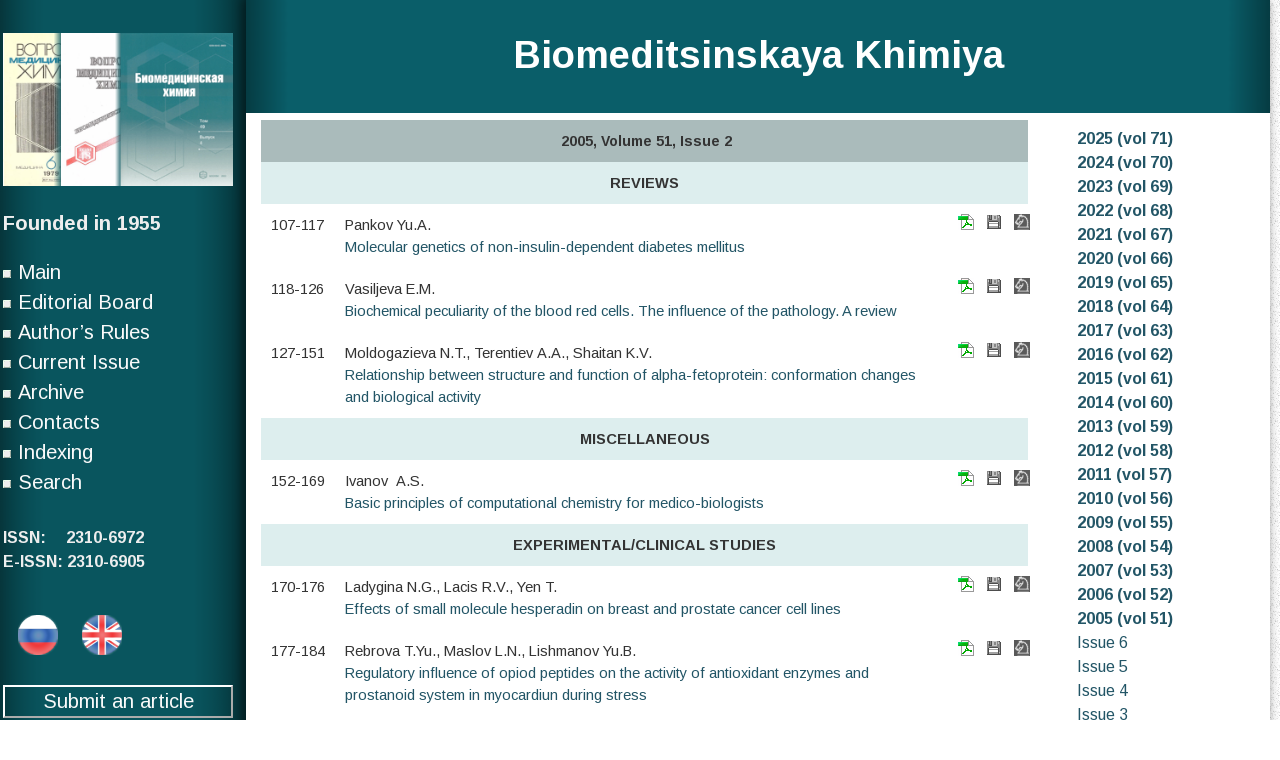

--- FILE ---
content_type: text/html; charset=UTF-8
request_url: http://pbmc.ibmc.msk.ru/en/issues-en/PBMC-2005-51-2/
body_size: 37778
content:
<script type="text/javascript">    
  if (window.parent.frames.length > 0) {
	//
	alert('No iframe!');
	document.write('<h1>No iframe</h1>');
	document.location.href = "no.html";
    //window.stop();
	
  }
</script>

<!DOCTYPE html>
<html class="no-js" lang="en-GB" xml:lang="en_GB">
<head>
<meta http-equiv="Content-Type" content="text/html; charset=UTF-8">
<title>2005-51-2</title>	
	<link rel="shortcut icon" href="/img/favicon.ico" type="image/x-icon">

	
	<link rel="stylesheet" type="text/css" media="all" href="http://pbmc.ibmc.msk.ru/wp-content/themes/diary/diary/style.css" />
	<link rel="pingback" href="http://pbmc.ibmc.msk.ru/xmlrpc.php" />
			<!--[if lt IE 9]>
	<script src="http://html5shim.googlecode.com/svn/trunk/html5.js"></script>
	<![endif]-->
	<link href='http://fonts.googleapis.com/css?family=Arimo:400,700,400italic,700italic&subset=latin,cyrillic' rel='stylesheet' type='text/css'>
<script type="text/javascript" src="https://ajax.googleapis.com/ajax/libs/jquery/1.6.1/jquery.min.js?ver=1.6.1"></script>
<script src="http://pbmc.ibmc.msk.ru/wp-content/themes/diary/diary/js/modernizr.min.js"></script>
<script src="http://pbmc.ibmc.msk.ru/wp-content/themes/diary/diary/js/customscript.js" type="text/javascript"></script>
<style type="text/css">
.form-wrapper button {background-color:#0a5e69; }
.single_post a, a:hover, .textwidget a, #commentform a, .sidebar.c-4-12 a:hover, .copyrights a:hover, a, #commentform input#submit:hover {color:#0a5e69; }
.form-wrapper button:before { border-right-color: #0a5e69; }
</style>
	<link rel='dns-prefetch' href='//s.w.org' />
<link rel="alternate" type="application/rss+xml" title="Biomeditsinskaya Khimiya &raquo; Feed" href="http://pbmc.ibmc.msk.ru/en/feed/" />
<link rel="alternate" type="application/rss+xml" title="Biomeditsinskaya Khimiya &raquo; Comments Feed" href="http://pbmc.ibmc.msk.ru/en/comments/feed/" />
		<script type="text/javascript">
			window._wpemojiSettings = {"baseUrl":"https:\/\/s.w.org\/images\/core\/emoji\/11.2.0\/72x72\/","ext":".png","svgUrl":"https:\/\/s.w.org\/images\/core\/emoji\/11.2.0\/svg\/","svgExt":".svg","source":{"concatemoji":"http:\/\/pbmc.ibmc.msk.ru\/wp-includes\/js\/wp-emoji-release.min.js?ver=5.1"}};
			!function(a,b,c){function d(a,b){var c=String.fromCharCode;l.clearRect(0,0,k.width,k.height),l.fillText(c.apply(this,a),0,0);var d=k.toDataURL();l.clearRect(0,0,k.width,k.height),l.fillText(c.apply(this,b),0,0);var e=k.toDataURL();return d===e}function e(a){var b;if(!l||!l.fillText)return!1;switch(l.textBaseline="top",l.font="600 32px Arial",a){case"flag":return!(b=d([55356,56826,55356,56819],[55356,56826,8203,55356,56819]))&&(b=d([55356,57332,56128,56423,56128,56418,56128,56421,56128,56430,56128,56423,56128,56447],[55356,57332,8203,56128,56423,8203,56128,56418,8203,56128,56421,8203,56128,56430,8203,56128,56423,8203,56128,56447]),!b);case"emoji":return b=d([55358,56760,9792,65039],[55358,56760,8203,9792,65039]),!b}return!1}function f(a){var c=b.createElement("script");c.src=a,c.defer=c.type="text/javascript",b.getElementsByTagName("head")[0].appendChild(c)}var g,h,i,j,k=b.createElement("canvas"),l=k.getContext&&k.getContext("2d");for(j=Array("flag","emoji"),c.supports={everything:!0,everythingExceptFlag:!0},i=0;i<j.length;i++)c.supports[j[i]]=e(j[i]),c.supports.everything=c.supports.everything&&c.supports[j[i]],"flag"!==j[i]&&(c.supports.everythingExceptFlag=c.supports.everythingExceptFlag&&c.supports[j[i]]);c.supports.everythingExceptFlag=c.supports.everythingExceptFlag&&!c.supports.flag,c.DOMReady=!1,c.readyCallback=function(){c.DOMReady=!0},c.supports.everything||(h=function(){c.readyCallback()},b.addEventListener?(b.addEventListener("DOMContentLoaded",h,!1),a.addEventListener("load",h,!1)):(a.attachEvent("onload",h),b.attachEvent("onreadystatechange",function(){"complete"===b.readyState&&c.readyCallback()})),g=c.source||{},g.concatemoji?f(g.concatemoji):g.wpemoji&&g.twemoji&&(f(g.twemoji),f(g.wpemoji)))}(window,document,window._wpemojiSettings);
		</script>
		<style type="text/css">
img.wp-smiley,
img.emoji {
	display: inline !important;
	border: none !important;
	box-shadow: none !important;
	height: 1em !important;
	width: 1em !important;
	margin: 0 .07em !important;
	vertical-align: -0.1em !important;
	background: none !important;
	padding: 0 !important;
}
</style>
	<script type='text/javascript' src='http://pbmc.ibmc.msk.ru/wp-includes/js/jquery/jquery.js?ver=1.12.4'></script>
<script type='text/javascript' src='http://pbmc.ibmc.msk.ru/wp-includes/js/jquery/jquery-migrate.min.js?ver=1.4.1'></script>
<link rel='https://api.w.org/' href='http://pbmc.ibmc.msk.ru/wp-json/' />
<link rel="EditURI" type="application/rsd+xml" title="RSD" href="http://pbmc.ibmc.msk.ru/xmlrpc.php?rsd" />
<link rel="wlwmanifest" type="application/wlwmanifest+xml" href="http://pbmc.ibmc.msk.ru/wp-includes/wlwmanifest.xml" /> 
<!--Theme by MyThemeShop.com-->
<link rel="canonical" href="http://pbmc.ibmc.msk.ru/en/issues-en/" />
<link rel='shortlink' href='http://pbmc.ibmc.msk.ru/?p=104' />
<link rel="alternate" type="application/json+oembed" href="http://pbmc.ibmc.msk.ru/wp-json/oembed/1.0/embed?url=http%3A%2F%2Fpbmc.ibmc.msk.ru%2Fen%2Fissues-en%2F" />
<link rel="alternate" href="http://pbmc.ibmc.msk.ru/ru/issues-ru/" hreflang="ru" />
<link rel="alternate" href="http://pbmc.ibmc.msk.ru/en/issues-en/" hreflang="en" />
</head>


<body id ="blog" class="page-template-default page page-id-104 main">

<div id="mfc" style="position: absolute;" class="main-container">

<script type="text/javascript">
var w=(window.innerWidth-document.getElementById("mfc").offsetWidth)/2-10;
document.getElementById("mfc").style.left=""+w+"px";

window.addEventListener('resize', function(event) {
    var w=(window.innerWidth-document.getElementById("mfc").offsetWidth)/2-10;
	document.getElementById("mfc").style.left=""+w+"px";
}, true);
</script>

	<div class="container" >
		<header class="main-header" style="background-color:#0a5e69;background-image: url(/wp-content/themes/diary/diary/images/bg_left.png), url(/wp-content/themes/diary/diary/images/bg_right.png);background-repeat: repeat-y, repeat-y;background-position: left, right;">
			<div id="header">
										<h2 id="logo">
							<a style="color:#fff;" href="http://pbmc.ibmc.msk.ru/en/journal-en">Biomeditsinskaya Khimiya</a>
						</h2><br/><!-- END #logo -->
							</div><!--#header-->
	</header><div class="single">
	<div class="content">
		<article class="article">
			<div id="content_box" >
									<div id="post-104" class="g post post-104 page type-page status-publish hentry">
                    <div class="single_post">
				<!--	<header>
						<h1 class="title single-title">Issues-en</h1>
					</header> headline_area-->
						<div class="post-single-content box mark-links">
							<style>
.single_post{padding:0px;}
table,tr,td{
vertical-align:top;
border-collapse:collapse;
border-style:none;
padding:0px;
}
.tm{
padding:0px 0px;
margin: 0px ;
line-height: 1.5;
}
.f_r{
width:100%; 
height:100%; 
bottom:0px;
}
.strt{
font-style:bold;
font-size:14pt;
}
a:link, a:visited {
	text-decoration: none;
	color: #256;
	border: none;
}
.punkt{
line-height: 150% ; vertical-align:top; font-size: 11pt; padding:10px;
}

.arti{
font:normal 80% Tahoma, Verdana, Helvetica, sans-serif;
line-height: 150%;
text-align:left;
width:100%;
margin:0px;
padding:4px 0px;
font-size: 12px;
}
</style>
<script>function changeDisp(div_id, class_names) {
			var elements = document.getElementsByClassName(class_names);

			if(!document.getElementById(div_id).style.display){
				   document.getElementById(div_id).style.display='none';
			}
			else{
				var i=0;
				for(i=0; i<elements.length; i++) {
					elements[i].style.display = 'none';
				}
				document.getElementById(div_id).style.display='inline';
			}
}
function make_bright(div_id, class_names){
		var elements = document.getElementsByClassName(class_names);
		for(var i=0; i<elements.length; i++) {
			elements[i].style.color = '#aaa';
		}
		document.getElementById(div_id).style.color='#333';
}
function open_close(div_id, butt_id, lang){
		var sig_op="<b>Показать</b>";
		var sig_cl="<b>Скрыть</b>";
		if(lang=="en"){
			sig_op="<b>Show</b>";
			sig_cl="<b>Hide</b>";
		}
		if(document.getElementById(div_id).style.display=='none'){
				document.getElementById(div_id).style.display='inline';
				document.getElementById(butt_id).innerHTML=sig_cl;
		}
		else{
				document.getElementById(div_id).style.display='none';
				document.getElementById(butt_id).innerHTML=sig_op;
		}
			
}</script><table id='0t' class='tm' width='1000px'><tr><td width='800px' height='100%'  ><table  class='punkt' ><tr><td colspan=3 style='background-color:#AABBBB;font-size:14px;text-align:center;padding:10px;'>
				<b>&nbsp;2005, Volume 51, Issue 2</b></td></tr><tr><td colspan=3 style='background-color:#DEE;text-align:center;padding:10px;'><b>REVIEWS</b></td></tr><tr>
   <td class='punkt'><nobr>107-117</nobr></td>
   <td class='punkt'>Pankov&nbsp;Yu.A.<br/><a class='class1' target='_parent' href='/en/article-en/PBMC-2005-51-2-107'>Molecular genetics of non-insulin-dependent diabetes mellitus</a>
   </td>   
   <td class='punkt' style='width:60px;'> <nobr>   <a target='_blank' href='/pdf/PBMC-2005-51-2-107'><img title=PDF&nbsp;file src='/img/16/icon-pdf-small1.gif'/></a>   &nbsp; <img src='/img/16/disket1.gif' title='Supplementary materials' />  &nbsp;  <img title='Springer link' src='/img/16/springer1.gif'/>  </nobr> </td>
	</tr><tr>
   <td class='punkt'><nobr>118-126</nobr></td>
   <td class='punkt'>Vasiljeva&nbsp;E.M.<br/><a class='class1' target='_parent' href='/en/article-en/PBMC-2005-51-2-118'>Biochemical peculiarity of the blood red cells. The influence of the pathology. A review</a>
   </td>   
   <td class='punkt' style='width:60px;'> <nobr>   <a target='_blank' href='/pdf/PBMC-2005-51-2-118'><img title=PDF&nbsp;file src='/img/16/icon-pdf-small1.gif'/></a>   &nbsp; <img src='/img/16/disket1.gif' title='Supplementary materials' />  &nbsp;  <img title='Springer link' src='/img/16/springer1.gif'/>  </nobr> </td>
	</tr><tr>
   <td class='punkt'><nobr>127-151</nobr></td>
   <td class='punkt'>Moldogazieva&nbsp;N.T., Terentiev&nbsp;A.A., Shaitan&nbsp;K.V.<br/><a class='class1' target='_parent' href='/en/article-en/PBMC-2005-51-2-127'>Relationship between structure and function of alpha-fetoprotein: conformation changes and biological activity</a>
   </td>   
   <td class='punkt' style='width:60px;'> <nobr>   <a target='_blank' href='/pdf/PBMC-2005-51-2-127'><img title=PDF&nbsp;file src='/img/16/icon-pdf-small1.gif'/></a>   &nbsp; <img src='/img/16/disket1.gif' title='Supplementary materials' />  &nbsp;  <img title='Springer link' src='/img/16/springer1.gif'/>  </nobr> </td>
	</tr><tr><td colspan=3 style='background-color:#DEE;text-align:center;padding:10px;'><b>MISCELLANEOUS</b></td></tr><tr>
   <td class='punkt'><nobr>152-169</nobr></td>
   <td class='punkt'>Ivanov &nbsp;A.S.<br/><a class='class1' target='_parent' href='/en/article-en/PBMC-2005-51-2-152'>Basic principles of computational chemistry for medico-biologists</a>
   </td>   
   <td class='punkt' style='width:60px;'> <nobr>   <a target='_blank' href='/pdf/PBMC-2005-51-2-152'><img title=PDF&nbsp;file src='/img/16/icon-pdf-small1.gif'/></a>   &nbsp; <img src='/img/16/disket1.gif' title='Supplementary materials' />  &nbsp;  <img title='Springer link' src='/img/16/springer1.gif'/>  </nobr> </td>
	</tr><tr><td colspan=3 style='background-color:#DEE;text-align:center;padding:10px;'><b>EXPERIMENTAL/CLINICAL STUDIES</b></td></tr><tr>
   <td class='punkt'><nobr>170-176</nobr></td>
   <td class='punkt'>Ladygina&nbsp;N.G., Lacis&nbsp;R.V., Yen&nbsp;T.<br/><a class='class1' target='_parent' href='/en/article-en/PBMC-2005-51-2-170'>Effects of small molecule hesperadin on breast and prostate cancer cell lines</a>
   </td>   
   <td class='punkt' style='width:60px;'> <nobr>   <a target='_blank' href='/pdf/PBMC-2005-51-2-170'><img title=PDF&nbsp;file src='/img/16/icon-pdf-small1.gif'/></a>   &nbsp; <img src='/img/16/disket1.gif' title='Supplementary materials' />  &nbsp;  <img title='Springer link' src='/img/16/springer1.gif'/>  </nobr> </td>
	</tr><tr>
   <td class='punkt'><nobr>177-184</nobr></td>
   <td class='punkt'>Rebrova&nbsp;T.Yu., Maslov&nbsp;L.N., Lishmanov&nbsp;Yu.B.<br/><a class='class1' target='_parent' href='/en/article-en/PBMC-2005-51-2-177'>Regulatory influence of opiod peptides on the activity of antioxidant enzymes and prostanoid system in myocardiun during stress</a>
   </td>   
   <td class='punkt' style='width:60px;'> <nobr>   <a target='_blank' href='/pdf/PBMC-2005-51-2-177'><img title=PDF&nbsp;file src='/img/16/icon-pdf-small1.gif'/></a>   &nbsp; <img src='/img/16/disket1.gif' title='Supplementary materials' />  &nbsp;  <img title='Springer link' src='/img/16/springer1.gif'/>  </nobr> </td>
	</tr><tr>
   <td class='punkt'><nobr>185-191</nobr></td>
   <td class='punkt'>Venediktova&nbsp;N.I., Lopata&nbsp;O.V., Pogosyan&nbsp;A.S., Kosenko&nbsp;E.A., Kaminsky&nbsp;Yu.G.<br/><a class='class1' target='_parent' href='/en/article-en/PBMC-2005-51-2-185'>Antioxidant enzymes of rat liver, brain, heart and erythrocyte in ammonia intoxication</a>
   </td>   
   <td class='punkt' style='width:60px;'> <nobr>   <a target='_blank' href='/pdf/PBMC-2005-51-2-185'><img title=PDF&nbsp;file src='/img/16/icon-pdf-small1.gif'/></a>   &nbsp; <img src='/img/16/disket1.gif' title='Supplementary materials' />  &nbsp;  <img title='Springer link' src='/img/16/springer1.gif'/>  </nobr> </td>
	</tr><tr>
   <td class='punkt'><nobr>192-198</nobr></td>
   <td class='punkt'>Burtseva&nbsp;T.I., Popov&nbsp;A.M., Semenova&nbsp;N.V., Lee&nbsp;I.A., Veselova&nbsp;O.B., Kozlovskaya &nbsp;E.P.<br/><a class='class1' target='_parent' href='/en/article-en/PBMC-2005-51-2-192'>Hepatoprotective properties of balm “Herbamarin”® and hydrolysates marine invertebrates at toxic hepatite and ethanol intoxication</a>
   </td>   
   <td class='punkt' style='width:60px;'> <nobr>   <a target='_blank' href='/pdf/PBMC-2005-51-2-192'><img title=PDF&nbsp;file src='/img/16/icon-pdf-small1.gif'/></a>   &nbsp; <img src='/img/16/disket1.gif' title='Supplementary materials' />  &nbsp;  <img title='Springer link' src='/img/16/springer1.gif'/>  </nobr> </td>
	</tr><tr>
   <td class='punkt'><nobr>199-205</nobr></td>
   <td class='punkt'>Tapbergenov&nbsp;S.O., Tapbergenov&nbsp;T.S.<br/><a class='class1' target='_parent' href='/en/article-en/PBMC-2005-51-2-199'>Enzymes of purine nucliotide metabolism in estimation of functional value of immunity</a>
   </td>   
   <td class='punkt' style='width:60px;'> <nobr>   <a target='_blank' href='/pdf/PBMC-2005-51-2-199'><img title=PDF&nbsp;file src='/img/16/icon-pdf-small1.gif'/></a>   &nbsp; <img src='/img/16/disket1.gif' title='Supplementary materials' />  &nbsp;  <img title='Springer link' src='/img/16/springer1.gif'/>  </nobr> </td>
	</tr><tr>
   <td class='punkt'><nobr>206-211</nobr></td>
   <td class='punkt'>Shalaeva&nbsp;T.I., Dobretsov&nbsp;G.E., Rodoman&nbsp;G.V.<br/><a class='class1' target='_parent' href='/en/article-en/PBMC-2005-51-2-206'>Albumin redistribution between blood and peritoneal exudate at diseases of abdominal cavity organs</a>
   </td>   
   <td class='punkt' style='width:60px;'> <nobr>   <a target='_blank' href='/pdf/PBMC-2005-51-2-206'><img title=PDF&nbsp;file src='/img/16/icon-pdf-small1.gif'/></a>   &nbsp; <img src='/img/16/disket1.gif' title='Supplementary materials' />  &nbsp;  <img title='Springer link' src='/img/16/springer1.gif'/>  </nobr> </td>
	</tr><tr><td colspan=3 style='background-color:#DEE;text-align:center;padding:10px;'><b>MISCELLANEOUS</b></td></tr><tr>
   <td class='punkt'><nobr>212-219</nobr></td>
   <td class='punkt'>Safina&nbsp;G.R., Medyantseva&nbsp;E.P., Vanyagina&nbsp;O.N., Glushko&nbsp;N.I., Budnikov&nbsp;H.C.<br/><a class='class1' target='_parent' href='/en/article-en/PBMC-2005-51-2-212'>Amperometric enzyme immunosensor for determination of Klebsiella pneumoniae antigen</a>
   </td>   
   <td class='punkt' style='width:60px;'> <nobr>   <a target='_blank' href='/pdf/PBMC-2005-51-2-212'><img title=PDF&nbsp;file src='/img/16/icon-pdf-small1.gif'/></a>   &nbsp; <img src='/img/16/disket1.gif' title='Supplementary materials' />  &nbsp;  <img title='Springer link' src='/img/16/springer1.gif'/>  </nobr> </td>
	</tr><tr>
   <td class='punkt'><nobr>220-223</nobr></td>
   <td class='punkt'>Morenkova&nbsp;S.A., Nagler&nbsp;L.G.<br/><a class='class1' target='_parent' href='/en/article-en/PBMC-2005-51-2-220'>Fluorometric method for determination of keratin SH-groups in human epidermis</a>
   </td>   
   <td class='punkt' style='width:60px;'> <nobr>   <a target='_blank' href='/pdf/PBMC-2005-51-2-220'><img title=PDF&nbsp;file src='/img/16/icon-pdf-small1.gif'/></a>   &nbsp; <img src='/img/16/disket1.gif' title='Supplementary materials' />  &nbsp;  <img title='Springer link' src='/img/16/springer1.gif'/>  </nobr> </td>
	</tr><tr>
   <td class='punkt'><nobr>224-225</nobr></td>
   <td class='punkt'><a class='class1' target='_parent' href='/en/article-en/PBMC-2005-51-2-224'>Science news</a>
   </td>   
   <td class='punkt' style='width:60px;'> <nobr>   <a target='_blank' href='/pdf/PBMC-2005-51-2-224'><img title=PDF&nbsp;file src='/img/16/icon-pdf-small1.gif'/></a>   &nbsp; <img src='/img/16/disket1.gif' title='Supplementary materials' />  &nbsp;  <img title='Springer link' src='/img/16/springer1.gif'/>  </nobr> </td>
	</tr></table></td><td style='vertical-align:top;height:100%;width:200px;'><table><tr><td><a style='white-space:nowrap!important;' href='javascript:void(0);' value='+' onclick = "changeDisp('p0', 'isslist')"><b>&nbsp;2025 (vol 71)</b></a><br/><div id='p0' class='isslist' style='display:none'><a class='class1' href='/en/issues-en/PBMC-2025-71-6/'>&nbsp;Issue 6</a><br/><a class='class1' href='/en/issues-en/PBMC-2025-71-5/'>&nbsp;Issue 5</a><br/><a class='class1' href='/en/issues-en/PBMC-2025-71-4/'>&nbsp;Issue 4</a><br/><a class='class1' href='/en/issues-en/PBMC-2025-71-3/'>&nbsp;Issue 3</a><br/><a class='class1' href='/en/issues-en/PBMC-2025-71-2/'>&nbsp;Issue 2</a><br/><a class='class1' href='/en/issues-en/PBMC-2025-71-1/'>&nbsp;Issue 1</a><br/></div><a style='white-space:nowrap!important;' href='javascript:void(0);' value='+' onclick = "changeDisp('p6', 'isslist')"><b>&nbsp;2024 (vol 70)</b></a><br/><div id='p6' class='isslist' style='display:none'><a class='class1' href='/en/issues-en/PBMC-2024-70-6/'>&nbsp;Issue 6</a><br/><a class='class1' href='/en/issues-en/PBMC-2024-70-5/'>&nbsp;Issue 5</a><br/><a class='class1' href='/en/issues-en/PBMC-2024-70-4/'>&nbsp;Issue 4</a><br/><a class='class1' href='/en/issues-en/PBMC-2024-70-3/'>&nbsp;Issue 3</a><br/><a class='class1' href='/en/issues-en/PBMC-2024-70-2/'>&nbsp;Issue 2</a><br/><a class='class1' href='/en/issues-en/PBMC-2024-70-1/'>&nbsp;Issue 1</a><br/></div><a style='white-space:nowrap!important;' href='javascript:void(0);' value='+' onclick = "changeDisp('p12', 'isslist')"><b>&nbsp;2023 (vol 69)</b></a><br/><div id='p12' class='isslist' style='display:none'><a class='class1' href='/en/issues-en/PBMC-2023-69-6/'>&nbsp;Issue 6</a><br/><a class='class1' href='/en/issues-en/PBMC-2023-69-5/'>&nbsp;Issue 5</a><br/><a class='class1' href='/en/issues-en/PBMC-2023-69-4/'>&nbsp;Issue 4</a><br/><a class='class1' href='/en/issues-en/PBMC-2023-69-3/'>&nbsp;Issue 3</a><br/><a class='class1' href='/en/issues-en/PBMC-2023-69-2/'>&nbsp;Issue 2</a><br/><a class='class1' href='/en/issues-en/PBMC-2023-69-1/'>&nbsp;Issue 1</a><br/></div><a style='white-space:nowrap!important;' href='javascript:void(0);' value='+' onclick = "changeDisp('p18', 'isslist')"><b>&nbsp;2022 (vol 68)</b></a><br/><div id='p18' class='isslist' style='display:none'><a class='class1' href='/en/issues-en/PBMC-2022-68-6/'>&nbsp;Issue 6</a><br/><a class='class1' href='/en/issues-en/PBMC-2022-68-5/'>&nbsp;Issue 5</a><br/><a class='class1' href='/en/issues-en/PBMC-2022-68-4/'>&nbsp;Issue 4</a><br/><a class='class1' href='/en/issues-en/PBMC-2022-68-3/'>&nbsp;Issue 3</a><br/><a class='class1' href='/en/issues-en/PBMC-2022-68-2/'>&nbsp;Issue 2</a><br/><a class='class1' href='/en/issues-en/PBMC-2022-68-1/'>&nbsp;Issue 1</a><br/></div><a style='white-space:nowrap!important;' href='javascript:void(0);' value='+' onclick = "changeDisp('p24', 'isslist')"><b>&nbsp;2021 (vol 67)</b></a><br/><div id='p24' class='isslist' style='display:none'><a class='class1' href='/en/issues-en/PBMC-2021-67-6/'>&nbsp;Issue 6</a><br/><a class='class1' href='/en/issues-en/PBMC-2021-67-5/'>&nbsp;Issue 5</a><br/><a class='class1' href='/en/issues-en/PBMC-2021-67-4/'>&nbsp;Issue 4</a><br/><a class='class1' href='/en/issues-en/PBMC-2021-67-3/'>&nbsp;Issue 3</a><br/><a class='class1' href='/en/issues-en/PBMC-2021-67-2/'>&nbsp;Issue 2</a><br/><a class='class1' href='/en/issues-en/PBMC-2021-67-1/'>&nbsp;Issue 1</a><br/></div><a style='white-space:nowrap!important;' href='javascript:void(0);' value='+' onclick = "changeDisp('p30', 'isslist')"><b>&nbsp;2020 (vol 66)</b></a><br/><div id='p30' class='isslist' style='display:none'><a class='class1' href='/en/issues-en/PBMC-2020-66-6/'>&nbsp;Issue 6</a><br/><a class='class1' href='/en/issues-en/PBMC-2020-66-5/'>&nbsp;Issue 5</a><br/><a class='class1' href='/en/issues-en/PBMC-2020-66-4/'>&nbsp;Issue 4</a><br/><a class='class1' href='/en/issues-en/PBMC-2020-66-3/'>&nbsp;Issue 3</a><br/><a class='class1' href='/en/issues-en/PBMC-2020-66-2/'>&nbsp;Issue 2</a><br/><a class='class1' href='/en/issues-en/PBMC-2020-66-1/'>&nbsp;Issue 1</a><br/></div><a style='white-space:nowrap!important;' href='javascript:void(0);' value='+' onclick = "changeDisp('p36', 'isslist')"><b>&nbsp;2019 (vol 65)</b></a><br/><div id='p36' class='isslist' style='display:none'><a class='class1' href='/en/issues-en/PBMC-2019-65-6/'>&nbsp;Issue 6</a><br/><a class='class1' href='/en/issues-en/PBMC-2019-65-5/'>&nbsp;Issue 5</a><br/><a class='class1' href='/en/issues-en/PBMC-2019-65-4/'>&nbsp;Issue 4</a><br/><a class='class1' href='/en/issues-en/PBMC-2019-65-3/'>&nbsp;Issue 3</a><br/><a class='class1' href='/en/issues-en/PBMC-2019-65-2/'>&nbsp;Issue 2</a><br/><a class='class1' href='/en/issues-en/PBMC-2019-65-1/'>&nbsp;Issue 1</a><br/></div><a style='white-space:nowrap!important;' href='javascript:void(0);' value='+' onclick = "changeDisp('p42', 'isslist')"><b>&nbsp;2018 (vol 64)</b></a><br/><div id='p42' class='isslist' style='display:none'><a class='class1' href='/en/issues-en/PBMC-2018-64-6/'>&nbsp;Issue 6</a><br/><a class='class1' href='/en/issues-en/PBMC-2018-64-5/'>&nbsp;Issue 5</a><br/><a class='class1' href='/en/issues-en/PBMC-2018-64-4/'>&nbsp;Issue 4</a><br/><a class='class1' href='/en/issues-en/PBMC-2018-64-3/'>&nbsp;Issue 3</a><br/><a class='class1' href='/en/issues-en/PBMC-2018-64-2/'>&nbsp;Issue 2</a><br/><a class='class1' href='/en/issues-en/PBMC-2018-64-1/'>&nbsp;Issue 1</a><br/></div><a style='white-space:nowrap!important;' href='javascript:void(0);' value='+' onclick = "changeDisp('p48', 'isslist')"><b>&nbsp;2017 (vol 63)</b></a><br/><div id='p48' class='isslist' style='display:none'><a class='class1' href='/en/issues-en/PBMC-2017-63-6/'>&nbsp;Issue 6</a><br/><a class='class1' href='/en/issues-en/PBMC-2017-63-5/'>&nbsp;Issue 5</a><br/><a class='class1' href='/en/issues-en/PBMC-2017-63-4/'>&nbsp;Issue 4</a><br/><a class='class1' href='/en/issues-en/PBMC-2017-63-3/'>&nbsp;Issue 3</a><br/><a class='class1' href='/en/issues-en/PBMC-2017-63-2/'>&nbsp;Issue 2</a><br/><a class='class1' href='/en/issues-en/PBMC-2017-63-1/'>&nbsp;Issue 1</a><br/></div><a style='white-space:nowrap!important;' href='javascript:void(0);' value='+' onclick = "changeDisp('p54', 'isslist')"><b>&nbsp;2016 (vol 62)</b></a><br/><div id='p54' class='isslist' style='display:none'><a class='class1' href='/en/issues-en/PBMC-2016-62-6/'>&nbsp;Issue 6</a><br/><a class='class1' href='/en/issues-en/PBMC-2016-62-5/'>&nbsp;Issue 5</a><br/><a class='class1' href='/en/issues-en/PBMC-2016-62-4/'>&nbsp;Issue 4</a><br/><a class='class1' href='/en/issues-en/PBMC-2016-62-3/'>&nbsp;Issue 3</a><br/><a class='class1' href='/en/issues-en/PBMC-2016-62-2/'>&nbsp;Issue 2</a><br/><a class='class1' href='/en/issues-en/PBMC-2016-62-1/'>&nbsp;Issue 1</a><br/></div><a style='white-space:nowrap!important;' href='javascript:void(0);' value='+' onclick = "changeDisp('p60', 'isslist')"><b>&nbsp;2015 (vol 61)</b></a><br/><div id='p60' class='isslist' style='display:none'><a class='class1' href='/en/issues-en/PBMC-2015-61-6/'>&nbsp;Issue 6</a><br/><a class='class1' href='/en/issues-en/PBMC-2015-61-5/'>&nbsp;Issue 5</a><br/><a class='class1' href='/en/issues-en/PBMC-2015-61-4/'>&nbsp;Issue 4</a><br/><a class='class1' href='/en/issues-en/PBMC-2015-61-3/'>&nbsp;Issue 3</a><br/><a class='class1' href='/en/issues-en/PBMC-2015-61-2/'>&nbsp;Issue 2</a><br/><a class='class1' href='/en/issues-en/PBMC-2015-61-1/'>&nbsp;Issue 1</a><br/></div><a style='white-space:nowrap!important;' href='javascript:void(0);' value='+' onclick = "changeDisp('p66', 'isslist')"><b>&nbsp;2014 (vol 60)</b></a><br/><div id='p66' class='isslist' style='display:none'><a class='class1' href='/en/issues-en/PBMC-2014-60-6/'>&nbsp;Issue 6</a><br/><a class='class1' href='/en/issues-en/PBMC-2014-60-5/'>&nbsp;Issue 5</a><br/><a class='class1' href='/en/issues-en/PBMC-2014-60-4/'>&nbsp;Issue 4</a><br/><a class='class1' href='/en/issues-en/PBMC-2014-60-3/'>&nbsp;Issue 3</a><br/><a class='class1' href='/en/issues-en/PBMC-2014-60-2/'>&nbsp;Issue 2</a><br/><a class='class1' href='/en/issues-en/PBMC-2014-60-1/'>&nbsp;Issue 1</a><br/></div><a style='white-space:nowrap!important;' href='javascript:void(0);' value='+' onclick = "changeDisp('p72', 'isslist')"><b>&nbsp;2013 (vol 59)</b></a><br/><div id='p72' class='isslist' style='display:none'><a class='class1' href='/en/issues-en/PBMC-2013-59-6/'>&nbsp;Issue 6</a><br/><a class='class1' href='/en/issues-en/PBMC-2013-59-5/'>&nbsp;Issue 5</a><br/><a class='class1' href='/en/issues-en/PBMC-2013-59-4/'>&nbsp;Issue 4</a><br/><a class='class1' href='/en/issues-en/PBMC-2013-59-3/'>&nbsp;Issue 3</a><br/><a class='class1' href='/en/issues-en/PBMC-2013-59-2/'>&nbsp;Issue 2</a><br/><a class='class1' href='/en/issues-en/PBMC-2013-59-1/'>&nbsp;Issue 1</a><br/></div><a style='white-space:nowrap!important;' href='javascript:void(0);' value='+' onclick = "changeDisp('p78', 'isslist')"><b>&nbsp;2012 (vol 58)</b></a><br/><div id='p78' class='isslist' style='display:none'><a class='class1' href='/en/issues-en/PBMC-2012-58-6/'>&nbsp;Issue 6</a><br/><a class='class1' href='/en/issues-en/PBMC-2012-58-5/'>&nbsp;Issue 5</a><br/><a class='class1' href='/en/issues-en/PBMC-2012-58-4/'>&nbsp;Issue 4</a><br/><a class='class1' href='/en/issues-en/PBMC-2012-58-3/'>&nbsp;Issue 3</a><br/><a class='class1' href='/en/issues-en/PBMC-2012-58-2/'>&nbsp;Issue 2</a><br/><a class='class1' href='/en/issues-en/PBMC-2012-58-1/'>&nbsp;Issue 1</a><br/></div><a style='white-space:nowrap!important;' href='javascript:void(0);' value='+' onclick = "changeDisp('p84', 'isslist')"><b>&nbsp;2011 (vol 57)</b></a><br/><div id='p84' class='isslist' style='display:none'><a class='class1' href='/en/issues-en/PBMC-2011-57-6/'>&nbsp;Issue 6</a><br/><a class='class1' href='/en/issues-en/PBMC-2011-57-5/'>&nbsp;Issue 5</a><br/><a class='class1' href='/en/issues-en/PBMC-2011-57-4/'>&nbsp;Issue 4</a><br/><a class='class1' href='/en/issues-en/PBMC-2011-57-3/'>&nbsp;Issue 3</a><br/><a class='class1' href='/en/issues-en/PBMC-2011-57-2/'>&nbsp;Issue 2</a><br/><a class='class1' href='/en/issues-en/PBMC-2011-57-1/'>&nbsp;Issue 1</a><br/></div><a style='white-space:nowrap!important;' href='javascript:void(0);' value='+' onclick = "changeDisp('p90', 'isslist')"><b>&nbsp;2010 (vol 56)</b></a><br/><div id='p90' class='isslist' style='display:none'><a class='class1' href='/en/issues-en/PBMC-2010-56-6/'>&nbsp;Issue 6</a><br/><a class='class1' href='/en/issues-en/PBMC-2010-56-5/'>&nbsp;Issue 5</a><br/><a class='class1' href='/en/issues-en/PBMC-2010-56-4/'>&nbsp;Issue 4</a><br/><a class='class1' href='/en/issues-en/PBMC-2010-56-3/'>&nbsp;Issue 3</a><br/><a class='class1' href='/en/issues-en/PBMC-2010-56-2/'>&nbsp;Issue 2</a><br/><a class='class1' href='/en/issues-en/PBMC-2010-56-1/'>&nbsp;Issue 1</a><br/></div><a style='white-space:nowrap!important;' href='javascript:void(0);' value='+' onclick = "changeDisp('p96', 'isslist')"><b>&nbsp;2009 (vol 55)</b></a><br/><div id='p96' class='isslist' style='display:none'><a class='class1' href='/en/issues-en/PBMC-2009-55-6/'>&nbsp;Issue 6</a><br/><a class='class1' href='/en/issues-en/PBMC-2009-55-5/'>&nbsp;Issue 5</a><br/><a class='class1' href='/en/issues-en/PBMC-2009-55-4/'>&nbsp;Issue 4</a><br/><a class='class1' href='/en/issues-en/PBMC-2009-55-3/'>&nbsp;Issue 3</a><br/><a class='class1' href='/en/issues-en/PBMC-2009-55-2/'>&nbsp;Issue 2</a><br/><a class='class1' href='/en/issues-en/PBMC-2009-55-1/'>&nbsp;Issue 1</a><br/></div><a style='white-space:nowrap!important;' href='javascript:void(0);' value='+' onclick = "changeDisp('p102', 'isslist')"><b>&nbsp;2008 (vol 54)</b></a><br/><div id='p102' class='isslist' style='display:none'><a class='class1' href='/en/issues-en/PBMC-2008-54-6/'>&nbsp;Issue 6</a><br/><a class='class1' href='/en/issues-en/PBMC-2008-54-5/'>&nbsp;Issue 5</a><br/><a class='class1' href='/en/issues-en/PBMC-2008-54-4/'>&nbsp;Issue 4</a><br/><a class='class1' href='/en/issues-en/PBMC-2008-54-3/'>&nbsp;Issue 3</a><br/><a class='class1' href='/en/issues-en/PBMC-2008-54-2/'>&nbsp;Issue 2</a><br/><a class='class1' href='/en/issues-en/PBMC-2008-54-1/'>&nbsp;Issue 1</a><br/></div><a style='white-space:nowrap!important;' href='javascript:void(0);' value='+' onclick = "changeDisp('p108', 'isslist')"><b>&nbsp;2007 (vol 53)</b></a><br/><div id='p108' class='isslist' style='display:none'><a class='class1' href='/en/issues-en/PBMC-2007-53-6/'>&nbsp;Issue 6</a><br/><a class='class1' href='/en/issues-en/PBMC-2007-53-5/'>&nbsp;Issue 5</a><br/><a class='class1' href='/en/issues-en/PBMC-2007-53-4/'>&nbsp;Issue 4</a><br/><a class='class1' href='/en/issues-en/PBMC-2007-53-3/'>&nbsp;Issue 3</a><br/><a class='class1' href='/en/issues-en/PBMC-2007-53-2/'>&nbsp;Issue 2</a><br/><a class='class1' href='/en/issues-en/PBMC-2007-53-1/'>&nbsp;Issue 1</a><br/></div><a style='white-space:nowrap!important;' href='javascript:void(0);' value='+' onclick = "changeDisp('p114', 'isslist')"><b>&nbsp;2006 (vol 52)</b></a><br/><div id='p114' class='isslist' style='display:none'><a class='class1' href='/en/issues-en/PBMC-2006-52-6/'>&nbsp;Issue 6</a><br/><a class='class1' href='/en/issues-en/PBMC-2006-52-5/'>&nbsp;Issue 5</a><br/><a class='class1' href='/en/issues-en/PBMC-2006-52-4/'>&nbsp;Issue 4</a><br/><a class='class1' href='/en/issues-en/PBMC-2006-52-3/'>&nbsp;Issue 3</a><br/><a class='class1' href='/en/issues-en/PBMC-2006-52-2/'>&nbsp;Issue 2</a><br/><a class='class1' href='/en/issues-en/PBMC-2006-52-1/'>&nbsp;Issue 1</a><br/></div><a style='white-space:nowrap!important;' href='javascript:void(0);' value='+' onclick = "changeDisp('p120', 'isslist')"><b>&nbsp;2005 (vol 51)</b></a><br/><div id='p120' class='isslist' style='display:'><a class='class1' href='/en/issues-en/PBMC-2005-51-6/'>&nbsp;Issue 6</a><br/><a class='class1' href='/en/issues-en/PBMC-2005-51-5/'>&nbsp;Issue 5</a><br/><a class='class1' href='/en/issues-en/PBMC-2005-51-4/'>&nbsp;Issue 4</a><br/><a class='class1' href='/en/issues-en/PBMC-2005-51-3/'>&nbsp;Issue 3</a><br/><a class='class1' href='/en/issues-en/PBMC-2005-51-2/'>&nbsp;Issue 2</a><br/><a class='class1' href='/en/issues-en/PBMC-2005-51-1/'>&nbsp;Issue 1</a><br/></div><a style='white-space:nowrap!important;' href='javascript:void(0);' value='+' onclick = "changeDisp('p126', 'isslist')"><b>&nbsp;2004 (vol 50)</b></a><br/><div id='p126' class='isslist' style='display:none'><a class='class1' href='/en/issues-en/PBMC-2004-50-6/'>&nbsp;Issue 6</a><br/><a class='class1' href='/en/issues-en/PBMC-2004-50-5/'>&nbsp;Issue 5</a><br/><a class='class1' href='/en/issues-en/PBMC-2004-50-4/'>&nbsp;Issue 4</a><br/><a class='class1' href='/en/issues-en/PBMC-2004-50-3/'>&nbsp;Issue 3</a><br/><a class='class1' href='/en/issues-en/PBMC-2004-50-2/'>&nbsp;Issue 2</a><br/><a class='class1' href='/en/issues-en/PBMC-2004-50-1/'>&nbsp;Issue 1</a><br/><a class='class1' href='/en/issues-en/PBMC-2004-50-app1/'>&nbsp;Application 1</a><br/></div><a style='white-space:nowrap!important;' href='javascript:void(0);' value='+' onclick = "changeDisp('p133', 'isslist')"><b>&nbsp;2003 (vol 49)</b></a><br/><div id='p133' class='isslist' style='display:none'><a class='class1' href='/en/issues-en/PBMC-2003-49-6/'>&nbsp;Issue 6</a><br/><a class='class1' href='/en/issues-en/PBMC-2003-49-5/'>&nbsp;Issue 5</a><br/><a class='class1' href='/en/issues-en/PBMC-2003-49-4/'>&nbsp;Issue 4</a><br/><a class='class1' href='/en/issues-en/PBMC-2003-49-3/'>&nbsp;Issue 3</a><br/><a class='class1' href='/en/issues-en/PBMC-2003-49-2/'>&nbsp;Issue 2</a><br/><a class='class1' href='/en/issues-en/PBMC-2003-49-1/'>&nbsp;Issue 1</a><br/></div></td></tr>
	<tr><td style='font-size:18pt;padding:5px 18px;'><a href='/en/issues-en/PBMC-1985-31-1/'>&#9668;</a>&nbsp;&nbsp;&nbsp;&nbsp;&nbsp;&nbsp;&nbsp;&nbsp;<span style='color:#ddd;'>&#9658;</span></td></tr></table></td></tr></table>
																				</div>
						</div><!--.post-content box mark-links-->
					</div><!--.g post-->
					<!-- You can start editing here. -->
 
<!-- If comments are closed. -->
<p class="nocomments"></p>
 
							</div>
</article>
</div>
	</div><!--#page-->
	<footer>
		<div class="container" style="background-color:#0a5e69; background-image: url(/wp-content/themes/diary/diary/images/bg_left.png), url(/wp-content/themes/diary/diary/images/bg_right.png); background-repeat: repeat-y, repeat-y;background-position: left, right; background-color:#0a5e69; vertical-align:middle; font-size:9pt;">
               		<div class="copyrights">
				<a style='color:#fff;' href='http://en.ibmc.msk.ru/'>© Institute of Biomedical Chemistry, Moscow, Russia</a> 
			</div>
		</div><!--.container-->
	</footer><!--footer-->
</div><!--.container-->
	<div class="left-sidebar">
		<aside class="sidebar c-4-12">
<div id="sidebars" class="g">
	<div class="sidebar">
	<ul class="sidebar_list">
		<li class="widget_text widget widget-sidebar"><div class="textwidget custom-html-widget"><img src='/wp-content/uploads/2019/03/header.png'/></div></li><li class="widget_text widget widget-sidebar"><div class="textwidget custom-html-widget"><div style="font-weight:bold;color:#eee;">Founded in 1955</div></div></li><li class="widget widget-sidebar"><div class="menu-left-en-container"><ul id="menu-left-en" class="menu"><li id="menu-item-41" class="menu-item menu-item-type-post_type menu-item-object-page menu-item-home menu-item-41"><a href="http://pbmc.ibmc.msk.ru/en/journal-en/">Main</a></li>
<li id="menu-item-58" class="menu-item menu-item-type-post_type menu-item-object-page menu-item-58"><a href="http://pbmc.ibmc.msk.ru/en/editorial-board-en/">Editorial Board</a></li>
<li id="menu-item-55" class="menu-item menu-item-type-post_type menu-item-object-page menu-item-55"><a href="http://pbmc.ibmc.msk.ru/en/authors-rules-en/">Author&#8217;s Rules</a></li>
<li id="menu-item-105" class="menu-item menu-item-type-post_type menu-item-object-page current-menu-item page_item page-item-104 current_page_item menu-item-105"><a href="http://pbmc.ibmc.msk.ru/en/issues-en/" aria-current="page">Current Issue</a></li>
<li id="menu-item-132" class="menu-item menu-item-type-post_type menu-item-object-page menu-item-132"><a href="http://pbmc.ibmc.msk.ru/en/archive-en/">Archive</a></li>
<li id="menu-item-49" class="menu-item menu-item-type-post_type menu-item-object-page menu-item-49"><a href="http://pbmc.ibmc.msk.ru/en/contacts-en/">Contacts</a></li>
<li id="menu-item-63" class="menu-item menu-item-type-post_type menu-item-object-page menu-item-63"><a href="http://pbmc.ibmc.msk.ru/en/indexing-en/">Indexing</a></li>
<li id="menu-item-127" class="menu-item menu-item-type-post_type menu-item-object-page menu-item-127"><a href="http://pbmc.ibmc.msk.ru/en/search-en/">Search</a></li>
</ul></div></li><li class="widget_text widget widget-sidebar"><div class="textwidget custom-html-widget"><div style="color:#eee;font-size:12pt;font-weight:bold;text-align: justify;line-height:1.5;">
ISSN:&nbsp; &nbsp;  &nbsp;2310-6972<br/>
	E-ISSN: 2310-6905</div></div></li><li class="widget widget-sidebar"><h3></h3><div class="code-widget"><div style='color:#fff;padding:0px 15px;'><a href=http://pbmc.ibmc.msk.ru/ru/issues-ru/PBMC-2005-51-2/> <img src='/img/ru.png' /></a>    <a href=http://pbmc.ibmc.msk.ru/en/issues-en/PBMC-2005-51-2/> <img src='/img/en.png' /></a> </div></div></li><li class="widget_text widget widget-sidebar"><div class="textwidget custom-html-widget"><div style="border:2px outset #fff;text-align:center;padding:3px;"><a  target="_blank" href="http://pbmc2en.ibmc.pro">Submit an article</a></div></div></li><li class="widget_text widget widget-sidebar"><div class="textwidget custom-html-widget"><div style="border:2px outset #fff;text-align:center;padding:3px;font-size:12px;"><a href="http://www.bmc-rm.org">Biomedical Chemistry:<br/>Research and Methods</a></div></div></li>	</ul>
	</div>
</div><!--sidebars-->
</aside>	</div>
</div>
<?php// mts_footer(); ?>
<script type='text/javascript' src='http://pbmc.ibmc.msk.ru/wp-includes/js/comment-reply.min.js?ver=5.1'></script>
<script type='text/javascript' src='http://pbmc.ibmc.msk.ru/wp-includes/js/wp-embed.min.js?ver=5.1'></script>
</body>
</html>